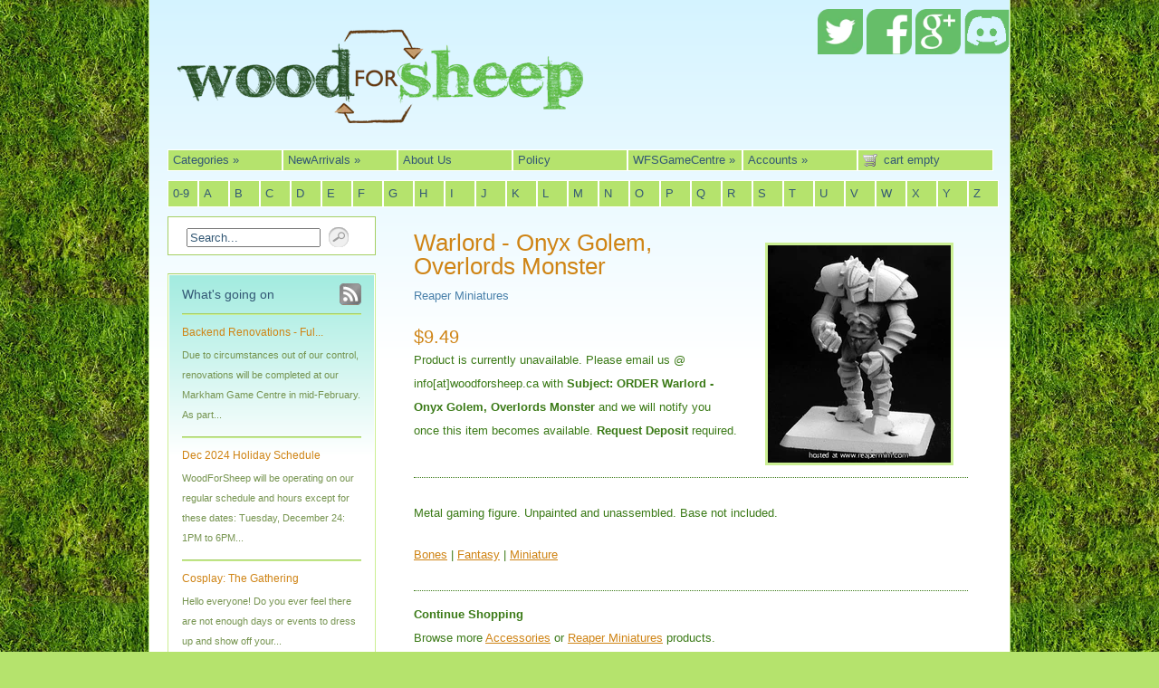

--- FILE ---
content_type: text/html; charset=utf-8
request_url: https://www.woodforsheep.ca/products/warlord-onyx-golem-overlords-monster
body_size: 17983
content:
<!DOCTYPE html PUBLIC "-//W3C//DTD XHTML 1.0 Transitional//EN" "http://www.w3.org/TR/xhtml1/DTD/xhtml1-transitional.dtd">
<html xmlns="http://www.w3.org/1999/xhtml">

<head>
<title>WoodForSheep Hobbies Ltd.</title>
<meta http-equiv="Content-Type" content="text/html; charset=utf-8" />
<META NAME="Description" CONTENT="We look forward to sharing our interest in boardgames with you. Feel free to get to know us in the About Us section. We do offer pickup options in the Markham, Ontario area. Please read the Policy page for more shipping/pickup details and other information.">
<link href="//www.woodforsheep.ca/cdn/shop/assets/screen.css?v=35629936357421930551459196377" rel="stylesheet" type="text/css" media="all" />
<link href="//www.woodforsheep.ca/cdn/shop/assets/fancy.css?v=1291054689" rel="stylesheet" type="text/css" media="all" />
<link href="//www.woodforsheep.ca/cdn/shop/assets/ie.css?v=1291054687" rel="stylesheet" type="text/css" media="all" />
<link href="//www.woodforsheep.ca/cdn/shop/assets/onyx.css?v=160347102932235998181674755860" rel="stylesheet" type="text/css" media="all" />

<!--[if lte IE 6]>
<link href="//www.woodforsheep.ca/cdn/shop/assets/ie6.css?v=1291054691" rel="stylesheet" type="text/css" media="all" />
<![endif]-->

<meta name="google-site-verification" content="gWR0DEDy14YP47KijNQ4hZ9e2Toj8_MlzBWCI6N7088" />

<script type="text/javascript" src="//ajax.googleapis.com/ajax/libs/jquery/1.3.2/jquery.min.js"></script>


<script src="//www.woodforsheep.ca/cdn/shop/assets/fancybox.js?v=1291054689" type="text/javascript"></script>
<script src="//www.woodforsheep.ca/cdn/shop/assets/pngfix.js?v=1291054692" type="text/javascript"></script>
<script src="//www.woodforsheep.ca/cdn/shopifycloud/storefront/assets/themes_support/option_selection-b017cd28.js" type="text/javascript"></script>

<script src="//www.woodforsheep.ca/cdn/shop/assets/hoverIntent.js?v=1300306874" type="text/javascript"></script>
<script src="//www.woodforsheep.ca/cdn/shop/assets/jquery.bgiframe.min.js?v=1300306889" type="text/javascript"></script>
<script src="//www.woodforsheep.ca/cdn/shop/assets/superfish.js?v=1300306896" type="text/javascript"></script>
<script src="//www.woodforsheep.ca/cdn/shop/assets/supersubs.js?v=1300306899" type="text/javascript"></script>


  <script src="//www.woodforsheep.ca/cdn/shop/assets/cufon-yui.js?v=1291054694" type="text/javascript"></script>

  <script src="//www.woodforsheep.ca/cdn/shop/assets/geo.font.js?v=1291054687" type="text/javascript"></script>

<script type="text/javascript">
  Cufon.replace('h1', {
    fontFamily: 'geo',
    textShadow: '1px 1px black',
  	color: '-linear-gradient(#65ba0f, #8dc924)'
  });
</script>



<script>window.performance && window.performance.mark && window.performance.mark('shopify.content_for_header.start');</script><meta id="shopify-digital-wallet" name="shopify-digital-wallet" content="/609802/digital_wallets/dialog">
<meta name="shopify-checkout-api-token" content="104312c0960fb5a316a5e5bf4af78608">
<meta id="in-context-paypal-metadata" data-shop-id="609802" data-venmo-supported="false" data-environment="production" data-locale="en_US" data-paypal-v4="true" data-currency="CAD">
<link rel="alternate" type="application/json+oembed" href="https://www.woodforsheep.ca/products/warlord-onyx-golem-overlords-monster.oembed">
<script async="async" src="/checkouts/internal/preloads.js?locale=en-CA"></script>
<link rel="preconnect" href="https://shop.app" crossorigin="anonymous">
<script async="async" src="https://shop.app/checkouts/internal/preloads.js?locale=en-CA&shop_id=609802" crossorigin="anonymous"></script>
<script id="shopify-features" type="application/json">{"accessToken":"104312c0960fb5a316a5e5bf4af78608","betas":["rich-media-storefront-analytics"],"domain":"www.woodforsheep.ca","predictiveSearch":true,"shopId":609802,"locale":"en"}</script>
<script>var Shopify = Shopify || {};
Shopify.shop = "woodforsheep.myshopify.com";
Shopify.locale = "en";
Shopify.currency = {"active":"CAD","rate":"1.0"};
Shopify.country = "CA";
Shopify.theme = {"name":"summer-playful","id":1357162,"schema_name":null,"schema_version":null,"theme_store_id":null,"role":"main"};
Shopify.theme.handle = "null";
Shopify.theme.style = {"id":null,"handle":null};
Shopify.cdnHost = "www.woodforsheep.ca/cdn";
Shopify.routes = Shopify.routes || {};
Shopify.routes.root = "/";</script>
<script type="module">!function(o){(o.Shopify=o.Shopify||{}).modules=!0}(window);</script>
<script>!function(o){function n(){var o=[];function n(){o.push(Array.prototype.slice.apply(arguments))}return n.q=o,n}var t=o.Shopify=o.Shopify||{};t.loadFeatures=n(),t.autoloadFeatures=n()}(window);</script>
<script>
  window.ShopifyPay = window.ShopifyPay || {};
  window.ShopifyPay.apiHost = "shop.app\/pay";
  window.ShopifyPay.redirectState = null;
</script>
<script id="shop-js-analytics" type="application/json">{"pageType":"product"}</script>
<script defer="defer" async type="module" src="//www.woodforsheep.ca/cdn/shopifycloud/shop-js/modules/v2/client.init-shop-cart-sync_BN7fPSNr.en.esm.js"></script>
<script defer="defer" async type="module" src="//www.woodforsheep.ca/cdn/shopifycloud/shop-js/modules/v2/chunk.common_Cbph3Kss.esm.js"></script>
<script defer="defer" async type="module" src="//www.woodforsheep.ca/cdn/shopifycloud/shop-js/modules/v2/chunk.modal_DKumMAJ1.esm.js"></script>
<script type="module">
  await import("//www.woodforsheep.ca/cdn/shopifycloud/shop-js/modules/v2/client.init-shop-cart-sync_BN7fPSNr.en.esm.js");
await import("//www.woodforsheep.ca/cdn/shopifycloud/shop-js/modules/v2/chunk.common_Cbph3Kss.esm.js");
await import("//www.woodforsheep.ca/cdn/shopifycloud/shop-js/modules/v2/chunk.modal_DKumMAJ1.esm.js");

  window.Shopify.SignInWithShop?.initShopCartSync?.({"fedCMEnabled":true,"windoidEnabled":true});

</script>
<script>
  window.Shopify = window.Shopify || {};
  if (!window.Shopify.featureAssets) window.Shopify.featureAssets = {};
  window.Shopify.featureAssets['shop-js'] = {"shop-cart-sync":["modules/v2/client.shop-cart-sync_CJVUk8Jm.en.esm.js","modules/v2/chunk.common_Cbph3Kss.esm.js","modules/v2/chunk.modal_DKumMAJ1.esm.js"],"init-fed-cm":["modules/v2/client.init-fed-cm_7Fvt41F4.en.esm.js","modules/v2/chunk.common_Cbph3Kss.esm.js","modules/v2/chunk.modal_DKumMAJ1.esm.js"],"init-shop-email-lookup-coordinator":["modules/v2/client.init-shop-email-lookup-coordinator_Cc088_bR.en.esm.js","modules/v2/chunk.common_Cbph3Kss.esm.js","modules/v2/chunk.modal_DKumMAJ1.esm.js"],"init-windoid":["modules/v2/client.init-windoid_hPopwJRj.en.esm.js","modules/v2/chunk.common_Cbph3Kss.esm.js","modules/v2/chunk.modal_DKumMAJ1.esm.js"],"shop-button":["modules/v2/client.shop-button_B0jaPSNF.en.esm.js","modules/v2/chunk.common_Cbph3Kss.esm.js","modules/v2/chunk.modal_DKumMAJ1.esm.js"],"shop-cash-offers":["modules/v2/client.shop-cash-offers_DPIskqss.en.esm.js","modules/v2/chunk.common_Cbph3Kss.esm.js","modules/v2/chunk.modal_DKumMAJ1.esm.js"],"shop-toast-manager":["modules/v2/client.shop-toast-manager_CK7RT69O.en.esm.js","modules/v2/chunk.common_Cbph3Kss.esm.js","modules/v2/chunk.modal_DKumMAJ1.esm.js"],"init-shop-cart-sync":["modules/v2/client.init-shop-cart-sync_BN7fPSNr.en.esm.js","modules/v2/chunk.common_Cbph3Kss.esm.js","modules/v2/chunk.modal_DKumMAJ1.esm.js"],"init-customer-accounts-sign-up":["modules/v2/client.init-customer-accounts-sign-up_CfPf4CXf.en.esm.js","modules/v2/client.shop-login-button_DeIztwXF.en.esm.js","modules/v2/chunk.common_Cbph3Kss.esm.js","modules/v2/chunk.modal_DKumMAJ1.esm.js"],"pay-button":["modules/v2/client.pay-button_CgIwFSYN.en.esm.js","modules/v2/chunk.common_Cbph3Kss.esm.js","modules/v2/chunk.modal_DKumMAJ1.esm.js"],"init-customer-accounts":["modules/v2/client.init-customer-accounts_DQ3x16JI.en.esm.js","modules/v2/client.shop-login-button_DeIztwXF.en.esm.js","modules/v2/chunk.common_Cbph3Kss.esm.js","modules/v2/chunk.modal_DKumMAJ1.esm.js"],"avatar":["modules/v2/client.avatar_BTnouDA3.en.esm.js"],"init-shop-for-new-customer-accounts":["modules/v2/client.init-shop-for-new-customer-accounts_CsZy_esa.en.esm.js","modules/v2/client.shop-login-button_DeIztwXF.en.esm.js","modules/v2/chunk.common_Cbph3Kss.esm.js","modules/v2/chunk.modal_DKumMAJ1.esm.js"],"shop-follow-button":["modules/v2/client.shop-follow-button_BRMJjgGd.en.esm.js","modules/v2/chunk.common_Cbph3Kss.esm.js","modules/v2/chunk.modal_DKumMAJ1.esm.js"],"checkout-modal":["modules/v2/client.checkout-modal_B9Drz_yf.en.esm.js","modules/v2/chunk.common_Cbph3Kss.esm.js","modules/v2/chunk.modal_DKumMAJ1.esm.js"],"shop-login-button":["modules/v2/client.shop-login-button_DeIztwXF.en.esm.js","modules/v2/chunk.common_Cbph3Kss.esm.js","modules/v2/chunk.modal_DKumMAJ1.esm.js"],"lead-capture":["modules/v2/client.lead-capture_DXYzFM3R.en.esm.js","modules/v2/chunk.common_Cbph3Kss.esm.js","modules/v2/chunk.modal_DKumMAJ1.esm.js"],"shop-login":["modules/v2/client.shop-login_CA5pJqmO.en.esm.js","modules/v2/chunk.common_Cbph3Kss.esm.js","modules/v2/chunk.modal_DKumMAJ1.esm.js"],"payment-terms":["modules/v2/client.payment-terms_BxzfvcZJ.en.esm.js","modules/v2/chunk.common_Cbph3Kss.esm.js","modules/v2/chunk.modal_DKumMAJ1.esm.js"]};
</script>
<script>(function() {
  var isLoaded = false;
  function asyncLoad() {
    if (isLoaded) return;
    isLoaded = true;
    var urls = ["https:\/\/chimpstatic.com\/mcjs-connected\/js\/users\/b5f8b0122acc699d96448961e\/3636948d2b3c682dbb53ad2f5.js?shop=woodforsheep.myshopify.com"];
    for (var i = 0; i < urls.length; i++) {
      var s = document.createElement('script');
      s.type = 'text/javascript';
      s.async = true;
      s.src = urls[i];
      var x = document.getElementsByTagName('script')[0];
      x.parentNode.insertBefore(s, x);
    }
  };
  if(window.attachEvent) {
    window.attachEvent('onload', asyncLoad);
  } else {
    window.addEventListener('load', asyncLoad, false);
  }
})();</script>
<script id="__st">var __st={"a":609802,"offset":-18000,"reqid":"42581787-4381-493e-89e5-1c463a4a50a2-1769821827","pageurl":"www.woodforsheep.ca\/products\/warlord-onyx-golem-overlords-monster","u":"88c701c3642c","p":"product","rtyp":"product","rid":1501126983703};</script>
<script>window.ShopifyPaypalV4VisibilityTracking = true;</script>
<script id="captcha-bootstrap">!function(){'use strict';const t='contact',e='account',n='new_comment',o=[[t,t],['blogs',n],['comments',n],[t,'customer']],c=[[e,'customer_login'],[e,'guest_login'],[e,'recover_customer_password'],[e,'create_customer']],r=t=>t.map((([t,e])=>`form[action*='/${t}']:not([data-nocaptcha='true']) input[name='form_type'][value='${e}']`)).join(','),a=t=>()=>t?[...document.querySelectorAll(t)].map((t=>t.form)):[];function s(){const t=[...o],e=r(t);return a(e)}const i='password',u='form_key',d=['recaptcha-v3-token','g-recaptcha-response','h-captcha-response',i],f=()=>{try{return window.sessionStorage}catch{return}},m='__shopify_v',_=t=>t.elements[u];function p(t,e,n=!1){try{const o=window.sessionStorage,c=JSON.parse(o.getItem(e)),{data:r}=function(t){const{data:e,action:n}=t;return t[m]||n?{data:e,action:n}:{data:t,action:n}}(c);for(const[e,n]of Object.entries(r))t.elements[e]&&(t.elements[e].value=n);n&&o.removeItem(e)}catch(o){console.error('form repopulation failed',{error:o})}}const l='form_type',E='cptcha';function T(t){t.dataset[E]=!0}const w=window,h=w.document,L='Shopify',v='ce_forms',y='captcha';let A=!1;((t,e)=>{const n=(g='f06e6c50-85a8-45c8-87d0-21a2b65856fe',I='https://cdn.shopify.com/shopifycloud/storefront-forms-hcaptcha/ce_storefront_forms_captcha_hcaptcha.v1.5.2.iife.js',D={infoText:'Protected by hCaptcha',privacyText:'Privacy',termsText:'Terms'},(t,e,n)=>{const o=w[L][v],c=o.bindForm;if(c)return c(t,g,e,D).then(n);var r;o.q.push([[t,g,e,D],n]),r=I,A||(h.body.append(Object.assign(h.createElement('script'),{id:'captcha-provider',async:!0,src:r})),A=!0)});var g,I,D;w[L]=w[L]||{},w[L][v]=w[L][v]||{},w[L][v].q=[],w[L][y]=w[L][y]||{},w[L][y].protect=function(t,e){n(t,void 0,e),T(t)},Object.freeze(w[L][y]),function(t,e,n,w,h,L){const[v,y,A,g]=function(t,e,n){const i=e?o:[],u=t?c:[],d=[...i,...u],f=r(d),m=r(i),_=r(d.filter((([t,e])=>n.includes(e))));return[a(f),a(m),a(_),s()]}(w,h,L),I=t=>{const e=t.target;return e instanceof HTMLFormElement?e:e&&e.form},D=t=>v().includes(t);t.addEventListener('submit',(t=>{const e=I(t);if(!e)return;const n=D(e)&&!e.dataset.hcaptchaBound&&!e.dataset.recaptchaBound,o=_(e),c=g().includes(e)&&(!o||!o.value);(n||c)&&t.preventDefault(),c&&!n&&(function(t){try{if(!f())return;!function(t){const e=f();if(!e)return;const n=_(t);if(!n)return;const o=n.value;o&&e.removeItem(o)}(t);const e=Array.from(Array(32),(()=>Math.random().toString(36)[2])).join('');!function(t,e){_(t)||t.append(Object.assign(document.createElement('input'),{type:'hidden',name:u})),t.elements[u].value=e}(t,e),function(t,e){const n=f();if(!n)return;const o=[...t.querySelectorAll(`input[type='${i}']`)].map((({name:t})=>t)),c=[...d,...o],r={};for(const[a,s]of new FormData(t).entries())c.includes(a)||(r[a]=s);n.setItem(e,JSON.stringify({[m]:1,action:t.action,data:r}))}(t,e)}catch(e){console.error('failed to persist form',e)}}(e),e.submit())}));const S=(t,e)=>{t&&!t.dataset[E]&&(n(t,e.some((e=>e===t))),T(t))};for(const o of['focusin','change'])t.addEventListener(o,(t=>{const e=I(t);D(e)&&S(e,y())}));const B=e.get('form_key'),M=e.get(l),P=B&&M;t.addEventListener('DOMContentLoaded',(()=>{const t=y();if(P)for(const e of t)e.elements[l].value===M&&p(e,B);[...new Set([...A(),...v().filter((t=>'true'===t.dataset.shopifyCaptcha))])].forEach((e=>S(e,t)))}))}(h,new URLSearchParams(w.location.search),n,t,e,['guest_login'])})(!0,!0)}();</script>
<script integrity="sha256-4kQ18oKyAcykRKYeNunJcIwy7WH5gtpwJnB7kiuLZ1E=" data-source-attribution="shopify.loadfeatures" defer="defer" src="//www.woodforsheep.ca/cdn/shopifycloud/storefront/assets/storefront/load_feature-a0a9edcb.js" crossorigin="anonymous"></script>
<script crossorigin="anonymous" defer="defer" src="//www.woodforsheep.ca/cdn/shopifycloud/storefront/assets/shopify_pay/storefront-65b4c6d7.js?v=20250812"></script>
<script data-source-attribution="shopify.dynamic_checkout.dynamic.init">var Shopify=Shopify||{};Shopify.PaymentButton=Shopify.PaymentButton||{isStorefrontPortableWallets:!0,init:function(){window.Shopify.PaymentButton.init=function(){};var t=document.createElement("script");t.src="https://www.woodforsheep.ca/cdn/shopifycloud/portable-wallets/latest/portable-wallets.en.js",t.type="module",document.head.appendChild(t)}};
</script>
<script data-source-attribution="shopify.dynamic_checkout.buyer_consent">
  function portableWalletsHideBuyerConsent(e){var t=document.getElementById("shopify-buyer-consent"),n=document.getElementById("shopify-subscription-policy-button");t&&n&&(t.classList.add("hidden"),t.setAttribute("aria-hidden","true"),n.removeEventListener("click",e))}function portableWalletsShowBuyerConsent(e){var t=document.getElementById("shopify-buyer-consent"),n=document.getElementById("shopify-subscription-policy-button");t&&n&&(t.classList.remove("hidden"),t.removeAttribute("aria-hidden"),n.addEventListener("click",e))}window.Shopify?.PaymentButton&&(window.Shopify.PaymentButton.hideBuyerConsent=portableWalletsHideBuyerConsent,window.Shopify.PaymentButton.showBuyerConsent=portableWalletsShowBuyerConsent);
</script>
<script data-source-attribution="shopify.dynamic_checkout.cart.bootstrap">document.addEventListener("DOMContentLoaded",(function(){function t(){return document.querySelector("shopify-accelerated-checkout-cart, shopify-accelerated-checkout")}if(t())Shopify.PaymentButton.init();else{new MutationObserver((function(e,n){t()&&(Shopify.PaymentButton.init(),n.disconnect())})).observe(document.body,{childList:!0,subtree:!0})}}));
</script>
<link id="shopify-accelerated-checkout-styles" rel="stylesheet" media="screen" href="https://www.woodforsheep.ca/cdn/shopifycloud/portable-wallets/latest/accelerated-checkout-backwards-compat.css" crossorigin="anonymous">
<style id="shopify-accelerated-checkout-cart">
        #shopify-buyer-consent {
  margin-top: 1em;
  display: inline-block;
  width: 100%;
}

#shopify-buyer-consent.hidden {
  display: none;
}

#shopify-subscription-policy-button {
  background: none;
  border: none;
  padding: 0;
  text-decoration: underline;
  font-size: inherit;
  cursor: pointer;
}

#shopify-subscription-policy-button::before {
  box-shadow: none;
}

      </style>

<script>window.performance && window.performance.mark && window.performance.mark('shopify.content_for_header.end');</script>

<script type="text/javascript" charset="utf-8">
  $(document).ready(function() {
    $("a.fancybox").fancybox({'overlayShow':	true});
  });
</script>

<script type="text/javascript" charset="utf-8">
//<![CDATA[
jQuery(function() {
  jQuery('ul.sf-menu').superfish({
    animation: { height: 'show' }, // slide-down animation
    speed: 'fast' // faster animation speed
  });
});
//]]>
</script>

<!--[if lte IE 6]>
  <script src="//www.woodforsheep.ca/cdn/shop/assets/supersleight.js?v=1291054688" type="text/javascript"></script>
  <script type="text/javascript" charset="utf-8">
  $(document).ready(function() {
    $('.supersleight').supersleight();
  });
  </script>
<![endif]-->

<meta property="og:site_name" content="WoodForSheep Hobbies Ltd." />

<meta property="og:image" content="//www.woodforsheep.ca/cdn/shop/products/14122_G_compact.jpg?v=1734160810" />


<link rel="canonical" href="https://www.woodforsheep.ca/products/warlord-onyx-golem-overlords-monster">
<link href="https://monorail-edge.shopifysvc.com" rel="dns-prefetch">
<script>(function(){if ("sendBeacon" in navigator && "performance" in window) {try {var session_token_from_headers = performance.getEntriesByType('navigation')[0].serverTiming.find(x => x.name == '_s').description;} catch {var session_token_from_headers = undefined;}var session_cookie_matches = document.cookie.match(/_shopify_s=([^;]*)/);var session_token_from_cookie = session_cookie_matches && session_cookie_matches.length === 2 ? session_cookie_matches[1] : "";var session_token = session_token_from_headers || session_token_from_cookie || "";function handle_abandonment_event(e) {var entries = performance.getEntries().filter(function(entry) {return /monorail-edge.shopifysvc.com/.test(entry.name);});if (!window.abandonment_tracked && entries.length === 0) {window.abandonment_tracked = true;var currentMs = Date.now();var navigation_start = performance.timing.navigationStart;var payload = {shop_id: 609802,url: window.location.href,navigation_start,duration: currentMs - navigation_start,session_token,page_type: "product"};window.navigator.sendBeacon("https://monorail-edge.shopifysvc.com/v1/produce", JSON.stringify({schema_id: "online_store_buyer_site_abandonment/1.1",payload: payload,metadata: {event_created_at_ms: currentMs,event_sent_at_ms: currentMs}}));}}window.addEventListener('pagehide', handle_abandonment_event);}}());</script>
<script id="web-pixels-manager-setup">(function e(e,d,r,n,o){if(void 0===o&&(o={}),!Boolean(null===(a=null===(i=window.Shopify)||void 0===i?void 0:i.analytics)||void 0===a?void 0:a.replayQueue)){var i,a;window.Shopify=window.Shopify||{};var t=window.Shopify;t.analytics=t.analytics||{};var s=t.analytics;s.replayQueue=[],s.publish=function(e,d,r){return s.replayQueue.push([e,d,r]),!0};try{self.performance.mark("wpm:start")}catch(e){}var l=function(){var e={modern:/Edge?\/(1{2}[4-9]|1[2-9]\d|[2-9]\d{2}|\d{4,})\.\d+(\.\d+|)|Firefox\/(1{2}[4-9]|1[2-9]\d|[2-9]\d{2}|\d{4,})\.\d+(\.\d+|)|Chrom(ium|e)\/(9{2}|\d{3,})\.\d+(\.\d+|)|(Maci|X1{2}).+ Version\/(15\.\d+|(1[6-9]|[2-9]\d|\d{3,})\.\d+)([,.]\d+|)( \(\w+\)|)( Mobile\/\w+|) Safari\/|Chrome.+OPR\/(9{2}|\d{3,})\.\d+\.\d+|(CPU[ +]OS|iPhone[ +]OS|CPU[ +]iPhone|CPU IPhone OS|CPU iPad OS)[ +]+(15[._]\d+|(1[6-9]|[2-9]\d|\d{3,})[._]\d+)([._]\d+|)|Android:?[ /-](13[3-9]|1[4-9]\d|[2-9]\d{2}|\d{4,})(\.\d+|)(\.\d+|)|Android.+Firefox\/(13[5-9]|1[4-9]\d|[2-9]\d{2}|\d{4,})\.\d+(\.\d+|)|Android.+Chrom(ium|e)\/(13[3-9]|1[4-9]\d|[2-9]\d{2}|\d{4,})\.\d+(\.\d+|)|SamsungBrowser\/([2-9]\d|\d{3,})\.\d+/,legacy:/Edge?\/(1[6-9]|[2-9]\d|\d{3,})\.\d+(\.\d+|)|Firefox\/(5[4-9]|[6-9]\d|\d{3,})\.\d+(\.\d+|)|Chrom(ium|e)\/(5[1-9]|[6-9]\d|\d{3,})\.\d+(\.\d+|)([\d.]+$|.*Safari\/(?![\d.]+ Edge\/[\d.]+$))|(Maci|X1{2}).+ Version\/(10\.\d+|(1[1-9]|[2-9]\d|\d{3,})\.\d+)([,.]\d+|)( \(\w+\)|)( Mobile\/\w+|) Safari\/|Chrome.+OPR\/(3[89]|[4-9]\d|\d{3,})\.\d+\.\d+|(CPU[ +]OS|iPhone[ +]OS|CPU[ +]iPhone|CPU IPhone OS|CPU iPad OS)[ +]+(10[._]\d+|(1[1-9]|[2-9]\d|\d{3,})[._]\d+)([._]\d+|)|Android:?[ /-](13[3-9]|1[4-9]\d|[2-9]\d{2}|\d{4,})(\.\d+|)(\.\d+|)|Mobile Safari.+OPR\/([89]\d|\d{3,})\.\d+\.\d+|Android.+Firefox\/(13[5-9]|1[4-9]\d|[2-9]\d{2}|\d{4,})\.\d+(\.\d+|)|Android.+Chrom(ium|e)\/(13[3-9]|1[4-9]\d|[2-9]\d{2}|\d{4,})\.\d+(\.\d+|)|Android.+(UC? ?Browser|UCWEB|U3)[ /]?(15\.([5-9]|\d{2,})|(1[6-9]|[2-9]\d|\d{3,})\.\d+)\.\d+|SamsungBrowser\/(5\.\d+|([6-9]|\d{2,})\.\d+)|Android.+MQ{2}Browser\/(14(\.(9|\d{2,})|)|(1[5-9]|[2-9]\d|\d{3,})(\.\d+|))(\.\d+|)|K[Aa][Ii]OS\/(3\.\d+|([4-9]|\d{2,})\.\d+)(\.\d+|)/},d=e.modern,r=e.legacy,n=navigator.userAgent;return n.match(d)?"modern":n.match(r)?"legacy":"unknown"}(),u="modern"===l?"modern":"legacy",c=(null!=n?n:{modern:"",legacy:""})[u],f=function(e){return[e.baseUrl,"/wpm","/b",e.hashVersion,"modern"===e.buildTarget?"m":"l",".js"].join("")}({baseUrl:d,hashVersion:r,buildTarget:u}),m=function(e){var d=e.version,r=e.bundleTarget,n=e.surface,o=e.pageUrl,i=e.monorailEndpoint;return{emit:function(e){var a=e.status,t=e.errorMsg,s=(new Date).getTime(),l=JSON.stringify({metadata:{event_sent_at_ms:s},events:[{schema_id:"web_pixels_manager_load/3.1",payload:{version:d,bundle_target:r,page_url:o,status:a,surface:n,error_msg:t},metadata:{event_created_at_ms:s}}]});if(!i)return console&&console.warn&&console.warn("[Web Pixels Manager] No Monorail endpoint provided, skipping logging."),!1;try{return self.navigator.sendBeacon.bind(self.navigator)(i,l)}catch(e){}var u=new XMLHttpRequest;try{return u.open("POST",i,!0),u.setRequestHeader("Content-Type","text/plain"),u.send(l),!0}catch(e){return console&&console.warn&&console.warn("[Web Pixels Manager] Got an unhandled error while logging to Monorail."),!1}}}}({version:r,bundleTarget:l,surface:e.surface,pageUrl:self.location.href,monorailEndpoint:e.monorailEndpoint});try{o.browserTarget=l,function(e){var d=e.src,r=e.async,n=void 0===r||r,o=e.onload,i=e.onerror,a=e.sri,t=e.scriptDataAttributes,s=void 0===t?{}:t,l=document.createElement("script"),u=document.querySelector("head"),c=document.querySelector("body");if(l.async=n,l.src=d,a&&(l.integrity=a,l.crossOrigin="anonymous"),s)for(var f in s)if(Object.prototype.hasOwnProperty.call(s,f))try{l.dataset[f]=s[f]}catch(e){}if(o&&l.addEventListener("load",o),i&&l.addEventListener("error",i),u)u.appendChild(l);else{if(!c)throw new Error("Did not find a head or body element to append the script");c.appendChild(l)}}({src:f,async:!0,onload:function(){if(!function(){var e,d;return Boolean(null===(d=null===(e=window.Shopify)||void 0===e?void 0:e.analytics)||void 0===d?void 0:d.initialized)}()){var d=window.webPixelsManager.init(e)||void 0;if(d){var r=window.Shopify.analytics;r.replayQueue.forEach((function(e){var r=e[0],n=e[1],o=e[2];d.publishCustomEvent(r,n,o)})),r.replayQueue=[],r.publish=d.publishCustomEvent,r.visitor=d.visitor,r.initialized=!0}}},onerror:function(){return m.emit({status:"failed",errorMsg:"".concat(f," has failed to load")})},sri:function(e){var d=/^sha384-[A-Za-z0-9+/=]+$/;return"string"==typeof e&&d.test(e)}(c)?c:"",scriptDataAttributes:o}),m.emit({status:"loading"})}catch(e){m.emit({status:"failed",errorMsg:(null==e?void 0:e.message)||"Unknown error"})}}})({shopId: 609802,storefrontBaseUrl: "https://www.woodforsheep.ca",extensionsBaseUrl: "https://extensions.shopifycdn.com/cdn/shopifycloud/web-pixels-manager",monorailEndpoint: "https://monorail-edge.shopifysvc.com/unstable/produce_batch",surface: "storefront-renderer",enabledBetaFlags: ["2dca8a86"],webPixelsConfigList: [{"id":"60489751","eventPayloadVersion":"v1","runtimeContext":"LAX","scriptVersion":"1","type":"CUSTOM","privacyPurposes":["ANALYTICS"],"name":"Google Analytics tag (migrated)"},{"id":"shopify-app-pixel","configuration":"{}","eventPayloadVersion":"v1","runtimeContext":"STRICT","scriptVersion":"0450","apiClientId":"shopify-pixel","type":"APP","privacyPurposes":["ANALYTICS","MARKETING"]},{"id":"shopify-custom-pixel","eventPayloadVersion":"v1","runtimeContext":"LAX","scriptVersion":"0450","apiClientId":"shopify-pixel","type":"CUSTOM","privacyPurposes":["ANALYTICS","MARKETING"]}],isMerchantRequest: false,initData: {"shop":{"name":"WoodForSheep Hobbies Ltd.","paymentSettings":{"currencyCode":"CAD"},"myshopifyDomain":"woodforsheep.myshopify.com","countryCode":"CA","storefrontUrl":"https:\/\/www.woodforsheep.ca"},"customer":null,"cart":null,"checkout":null,"productVariants":[{"price":{"amount":9.49,"currencyCode":"CAD"},"product":{"title":"Warlord - Onyx Golem, Overlords Monster","vendor":"Reaper Miniatures","id":"1501126983703","untranslatedTitle":"Warlord - Onyx Golem, Overlords Monster","url":"\/products\/warlord-onyx-golem-overlords-monster","type":"Accessories"},"id":"12951171268631","image":{"src":"\/\/www.woodforsheep.ca\/cdn\/shop\/products\/14122_G.jpg?v=1734160810"},"sku":"RPR14122","title":"Default Title","untranslatedTitle":"Default Title"}],"purchasingCompany":null},},"https://www.woodforsheep.ca/cdn","1d2a099fw23dfb22ep557258f5m7a2edbae",{"modern":"","legacy":""},{"shopId":"609802","storefrontBaseUrl":"https:\/\/www.woodforsheep.ca","extensionBaseUrl":"https:\/\/extensions.shopifycdn.com\/cdn\/shopifycloud\/web-pixels-manager","surface":"storefront-renderer","enabledBetaFlags":"[\"2dca8a86\"]","isMerchantRequest":"false","hashVersion":"1d2a099fw23dfb22ep557258f5m7a2edbae","publish":"custom","events":"[[\"page_viewed\",{}],[\"product_viewed\",{\"productVariant\":{\"price\":{\"amount\":9.49,\"currencyCode\":\"CAD\"},\"product\":{\"title\":\"Warlord - Onyx Golem, Overlords Monster\",\"vendor\":\"Reaper Miniatures\",\"id\":\"1501126983703\",\"untranslatedTitle\":\"Warlord - Onyx Golem, Overlords Monster\",\"url\":\"\/products\/warlord-onyx-golem-overlords-monster\",\"type\":\"Accessories\"},\"id\":\"12951171268631\",\"image\":{\"src\":\"\/\/www.woodforsheep.ca\/cdn\/shop\/products\/14122_G.jpg?v=1734160810\"},\"sku\":\"RPR14122\",\"title\":\"Default Title\",\"untranslatedTitle\":\"Default Title\"}}]]"});</script><script>
  window.ShopifyAnalytics = window.ShopifyAnalytics || {};
  window.ShopifyAnalytics.meta = window.ShopifyAnalytics.meta || {};
  window.ShopifyAnalytics.meta.currency = 'CAD';
  var meta = {"product":{"id":1501126983703,"gid":"gid:\/\/shopify\/Product\/1501126983703","vendor":"Reaper Miniatures","type":"Accessories","handle":"warlord-onyx-golem-overlords-monster","variants":[{"id":12951171268631,"price":949,"name":"Warlord - Onyx Golem, Overlords Monster","public_title":null,"sku":"RPR14122"}],"remote":false},"page":{"pageType":"product","resourceType":"product","resourceId":1501126983703,"requestId":"42581787-4381-493e-89e5-1c463a4a50a2-1769821827"}};
  for (var attr in meta) {
    window.ShopifyAnalytics.meta[attr] = meta[attr];
  }
</script>
<script class="analytics">
  (function () {
    var customDocumentWrite = function(content) {
      var jquery = null;

      if (window.jQuery) {
        jquery = window.jQuery;
      } else if (window.Checkout && window.Checkout.$) {
        jquery = window.Checkout.$;
      }

      if (jquery) {
        jquery('body').append(content);
      }
    };

    var hasLoggedConversion = function(token) {
      if (token) {
        return document.cookie.indexOf('loggedConversion=' + token) !== -1;
      }
      return false;
    }

    var setCookieIfConversion = function(token) {
      if (token) {
        var twoMonthsFromNow = new Date(Date.now());
        twoMonthsFromNow.setMonth(twoMonthsFromNow.getMonth() + 2);

        document.cookie = 'loggedConversion=' + token + '; expires=' + twoMonthsFromNow;
      }
    }

    var trekkie = window.ShopifyAnalytics.lib = window.trekkie = window.trekkie || [];
    if (trekkie.integrations) {
      return;
    }
    trekkie.methods = [
      'identify',
      'page',
      'ready',
      'track',
      'trackForm',
      'trackLink'
    ];
    trekkie.factory = function(method) {
      return function() {
        var args = Array.prototype.slice.call(arguments);
        args.unshift(method);
        trekkie.push(args);
        return trekkie;
      };
    };
    for (var i = 0; i < trekkie.methods.length; i++) {
      var key = trekkie.methods[i];
      trekkie[key] = trekkie.factory(key);
    }
    trekkie.load = function(config) {
      trekkie.config = config || {};
      trekkie.config.initialDocumentCookie = document.cookie;
      var first = document.getElementsByTagName('script')[0];
      var script = document.createElement('script');
      script.type = 'text/javascript';
      script.onerror = function(e) {
        var scriptFallback = document.createElement('script');
        scriptFallback.type = 'text/javascript';
        scriptFallback.onerror = function(error) {
                var Monorail = {
      produce: function produce(monorailDomain, schemaId, payload) {
        var currentMs = new Date().getTime();
        var event = {
          schema_id: schemaId,
          payload: payload,
          metadata: {
            event_created_at_ms: currentMs,
            event_sent_at_ms: currentMs
          }
        };
        return Monorail.sendRequest("https://" + monorailDomain + "/v1/produce", JSON.stringify(event));
      },
      sendRequest: function sendRequest(endpointUrl, payload) {
        // Try the sendBeacon API
        if (window && window.navigator && typeof window.navigator.sendBeacon === 'function' && typeof window.Blob === 'function' && !Monorail.isIos12()) {
          var blobData = new window.Blob([payload], {
            type: 'text/plain'
          });

          if (window.navigator.sendBeacon(endpointUrl, blobData)) {
            return true;
          } // sendBeacon was not successful

        } // XHR beacon

        var xhr = new XMLHttpRequest();

        try {
          xhr.open('POST', endpointUrl);
          xhr.setRequestHeader('Content-Type', 'text/plain');
          xhr.send(payload);
        } catch (e) {
          console.log(e);
        }

        return false;
      },
      isIos12: function isIos12() {
        return window.navigator.userAgent.lastIndexOf('iPhone; CPU iPhone OS 12_') !== -1 || window.navigator.userAgent.lastIndexOf('iPad; CPU OS 12_') !== -1;
      }
    };
    Monorail.produce('monorail-edge.shopifysvc.com',
      'trekkie_storefront_load_errors/1.1',
      {shop_id: 609802,
      theme_id: 1357162,
      app_name: "storefront",
      context_url: window.location.href,
      source_url: "//www.woodforsheep.ca/cdn/s/trekkie.storefront.c59ea00e0474b293ae6629561379568a2d7c4bba.min.js"});

        };
        scriptFallback.async = true;
        scriptFallback.src = '//www.woodforsheep.ca/cdn/s/trekkie.storefront.c59ea00e0474b293ae6629561379568a2d7c4bba.min.js';
        first.parentNode.insertBefore(scriptFallback, first);
      };
      script.async = true;
      script.src = '//www.woodforsheep.ca/cdn/s/trekkie.storefront.c59ea00e0474b293ae6629561379568a2d7c4bba.min.js';
      first.parentNode.insertBefore(script, first);
    };
    trekkie.load(
      {"Trekkie":{"appName":"storefront","development":false,"defaultAttributes":{"shopId":609802,"isMerchantRequest":null,"themeId":1357162,"themeCityHash":"2960457517493264707","contentLanguage":"en","currency":"CAD","eventMetadataId":"bc2c03ff-1319-4215-a8a8-811d4190b41c"},"isServerSideCookieWritingEnabled":true,"monorailRegion":"shop_domain","enabledBetaFlags":["65f19447","b5387b81"]},"Session Attribution":{},"S2S":{"facebookCapiEnabled":false,"source":"trekkie-storefront-renderer","apiClientId":580111}}
    );

    var loaded = false;
    trekkie.ready(function() {
      if (loaded) return;
      loaded = true;

      window.ShopifyAnalytics.lib = window.trekkie;

      var originalDocumentWrite = document.write;
      document.write = customDocumentWrite;
      try { window.ShopifyAnalytics.merchantGoogleAnalytics.call(this); } catch(error) {};
      document.write = originalDocumentWrite;

      window.ShopifyAnalytics.lib.page(null,{"pageType":"product","resourceType":"product","resourceId":1501126983703,"requestId":"42581787-4381-493e-89e5-1c463a4a50a2-1769821827","shopifyEmitted":true});

      var match = window.location.pathname.match(/checkouts\/(.+)\/(thank_you|post_purchase)/)
      var token = match? match[1]: undefined;
      if (!hasLoggedConversion(token)) {
        setCookieIfConversion(token);
        window.ShopifyAnalytics.lib.track("Viewed Product",{"currency":"CAD","variantId":12951171268631,"productId":1501126983703,"productGid":"gid:\/\/shopify\/Product\/1501126983703","name":"Warlord - Onyx Golem, Overlords Monster","price":"9.49","sku":"RPR14122","brand":"Reaper Miniatures","variant":null,"category":"Accessories","nonInteraction":true,"remote":false},undefined,undefined,{"shopifyEmitted":true});
      window.ShopifyAnalytics.lib.track("monorail:\/\/trekkie_storefront_viewed_product\/1.1",{"currency":"CAD","variantId":12951171268631,"productId":1501126983703,"productGid":"gid:\/\/shopify\/Product\/1501126983703","name":"Warlord - Onyx Golem, Overlords Monster","price":"9.49","sku":"RPR14122","brand":"Reaper Miniatures","variant":null,"category":"Accessories","nonInteraction":true,"remote":false,"referer":"https:\/\/www.woodforsheep.ca\/products\/warlord-onyx-golem-overlords-monster"});
      }
    });


        var eventsListenerScript = document.createElement('script');
        eventsListenerScript.async = true;
        eventsListenerScript.src = "//www.woodforsheep.ca/cdn/shopifycloud/storefront/assets/shop_events_listener-3da45d37.js";
        document.getElementsByTagName('head')[0].appendChild(eventsListenerScript);

})();</script>
  <script>
  if (!window.ga || (window.ga && typeof window.ga !== 'function')) {
    window.ga = function ga() {
      (window.ga.q = window.ga.q || []).push(arguments);
      if (window.Shopify && window.Shopify.analytics && typeof window.Shopify.analytics.publish === 'function') {
        window.Shopify.analytics.publish("ga_stub_called", {}, {sendTo: "google_osp_migration"});
      }
      console.error("Shopify's Google Analytics stub called with:", Array.from(arguments), "\nSee https://help.shopify.com/manual/promoting-marketing/pixels/pixel-migration#google for more information.");
    };
    if (window.Shopify && window.Shopify.analytics && typeof window.Shopify.analytics.publish === 'function') {
      window.Shopify.analytics.publish("ga_stub_initialized", {}, {sendTo: "google_osp_migration"});
    }
  }
</script>
<script
  defer
  src="https://www.woodforsheep.ca/cdn/shopifycloud/perf-kit/shopify-perf-kit-3.1.0.min.js"
  data-application="storefront-renderer"
  data-shop-id="609802"
  data-render-region="gcp-us-central1"
  data-page-type="product"
  data-theme-instance-id="1357162"
  data-theme-name=""
  data-theme-version=""
  data-monorail-region="shop_domain"
  data-resource-timing-sampling-rate="10"
  data-shs="true"
  data-shs-beacon="true"
  data-shs-export-with-fetch="true"
  data-shs-logs-sample-rate="1"
  data-shs-beacon-endpoint="https://www.woodforsheep.ca/api/collect"
></script>
</head>

<body>

<link rel="apple-touch-icon-precomposed" sizes="114x114" href="//www.woodforsheep.ca/cdn/shop/assets/wfs114.png?v=91466051742722676441384806188"/>
<link rel="apple-touch-icon-precomposed" sizes="72x72" href="//www.woodforsheep.ca/cdn/shop/assets/wfs72.png?v=143912970714011903041384806181"/>
<link rel="apple-touch-icon-precomposed"  href="//www.woodforsheep.ca/cdn/shop/assets/wfs57.png?v=46028150748032602771384806171"/>
<link rel="icon" type="image/png" href="//www.woodforsheep.ca/cdn/shop/assets/wfs57.png?v=46028150748032602771384806171"/>
  
<div class="container">

  <div id="header" class="span-24 last">
    
    <div class="span-15">
  		<div id="logo">
  			<h1>
  			  <a href="/" title="WoodForSheep Hobbies Ltd.">
  			    
  			      <img src="//www.woodforsheep.ca/cdn/shop/assets/logo.png?v=1292426473" alt="WoodForSheep Hobbies Ltd." />
  			    
  			  </a>
  			</h1>
  		</div>
		</div>

    <div class="inner" align="right">
        	<a href="https://twitter.com/WoodForSheepLtd"><img src="//www.woodforsheep.ca/cdn/shop/assets/twitter.png?v=126563833912322779841460058920" height = "50px" alt="Follow us on Twitter"></a>
			<a href="https://www.facebook.com/woodforsheep"><img src="//www.woodforsheep.ca/cdn/shop/assets/fb.png?v=31020313193314005011460058926" height = "50px" alt="Follow us on Facebook"></a>
			<a href="https://plus.google.com/112702787130438515303/?prsrc=3" style="text-decoration: none;"><img src=//www.woodforsheep.ca/cdn/shop/assets/google.png?v=16858872707336033611460058913  height="50" alt="Follow us on Google+"/></a>
      		<a href="https://discord.gg/hwkBs9bBuw"><img src="//www.woodforsheep.ca/cdn/shop/assets/Discord.png?v=92419003090423277021647831286" height = "50px" alt="Join our Discord"></a>
			
	</div>
    

    




  </div>

<div id="menubar">
	<ul class="primary-nav clearfix sf-menu">
	
	<li>
		
		
			<a>Categories</a>
                	<ul class="primary-nav clearfix sf-menu">
			
				<li>
					
					
					<a href="/games">Games</a>
					<ul class="primary-nav clearfix sf-menu">
						
						<li><a href="/collections/in-stock">In Stock</a></li>
						
						<li><a href="/collections/under25">Board Games Under $20</a></li>
						
						<li><a href="/collections/under20card">Card Games Under $20</a></li>
						
						<li><a href="/collections/collectible-card-games">Collectible Card Games</a></li>
						
						<li><a href="/collections/non-collectible-miniatures">Non Collectible Miniatures</a></li>
						
						<li><a href="/collections/for-the-kids">For the Kids</a></li>
						
					</ul>
                    
				</li>
			
				<li>
					
					
					<a href="/roleplaying">Roleplaying</a>
					<ul class="primary-nav clearfix sf-menu">
						
						<li><a href="/collections/books-and-resources">Books, Resources</a></li>
						
						<li><a href="/collections/roleplaying-accessories">Accessories</a></li>
						
					</ul>
                    
				</li>
			
				<li>
					
					
              			<a href="/products/gift-card">Gift Card</a>
            		
				</li>
			
				<li>
					
					
              			<a href="/collections/preorder">Pre Orders</a>
            		
				</li>
			
				<li>
					
					
              			<a href="/pages/kickstarter-projects">Kickstarter Projects</a>
            		
				</li>
			
				<li>
					
					
              			<a href="/collections/the-list">The List (Clearance, Damaged, etc)</a>
            		
				</li>
			
			</ul>
		
	</li>
	
	<li>
		
		
			<a>NewArrivals</a>
                	<ul class="primary-nav clearfix sf-menu">
			
				<li>
					
					
              			<a href="/collections/arrivals-2026-01-30">January 30 2026</a>
            		
				</li>
			
				<li>
					
					
              			<a href="/collections/arrivals-2026-01-23">January 23 2026</a>
            		
				</li>
			
				<li>
					
					
              			<a href="/collections/arrivals-2026-01-16">January 16 2026</a>
            		
				</li>
			
				<li>
					
					
              			<a href="/collections/arrivals-2026-01-09">January 09 2026</a>
            		
				</li>
			
				<li>
					
					
              			<a href="/collections/arrivals-2026-01-02">January 02 2026</a>
            		
				</li>
			
			</ul>
		
	</li>
	
	<li>
		
		
			<a href="/pages/about-us">About Us</a>
		
	</li>
	
	<li>
		
		
			<a href="/pages/policy">Policy</a>
		
	</li>
	
	<li>
		
		
			<a>WFSGameCentre</a>
                	<ul class="primary-nav clearfix sf-menu">
			
				<li>
					
					
              			<a href="/pages/game-centre-details">Details</a>
            		
				</li>
			
				<li>
					
					
              			<a href="/pages/event-scheduling">Event Scheduling</a>
            		
				</li>
			
				<li>
					
					
              			<a href="/pages/woodforsheep-play-to-win">Play to Win</a>
            		
				</li>
			
				<li>
					
					
              			<a href="/pages/dungeons-dragons-adventurers-league">D&D Adventurers League</a>
            		
				</li>
			
				<li>
					
					
              			<a href="/pages/demo-library">Library</a>
            		
				</li>
			
				<li>
					
					
              			<a href="/pages/code-of-conduct">Code of Conduct</a>
            		
				</li>
			
			</ul>
		
	</li>
	
	<li>
		
		
			<a>Accounts</a>
                	<ul class="primary-nav clearfix sf-menu">
			
				<li>
					
					
              			<a href="http://www.woodforsheep.ca/account/register">New</a>
            		
				</li>
			
				<li>
					
					
              			<a href="http://www.woodforsheep.ca/account/login">Login</a>
            		
				</li>
			
			</ul>
		
	</li>
	
	<li>
		<a id="shopping-cart" href="/cart" class="alt-link bold supersleight">
		
			cart empty
		
		</a>
	</li>
	</ul>
</div>
  
  <div id="titlebar">
	<ul>
		
			<li onclick="window.location='/collections/0-9'; return false"><a href="/collections/0-9">0-9</a></li>
		
			<li onclick="window.location='/collections/starts-with-a'; return false"><a href="/collections/starts-with-a">A</a></li>
		
			<li onclick="window.location='/collections/b'; return false"><a href="/collections/b">B</a></li>
		
			<li onclick="window.location='/collections/c-titles'; return false"><a href="/collections/c-titles">C</a></li>
		
			<li onclick="window.location='/collections/d-titles'; return false"><a href="/collections/d-titles">D</a></li>
		
			<li onclick="window.location='/collections/e-titles'; return false"><a href="/collections/e-titles">E</a></li>
		
			<li onclick="window.location='/collections/f-titles'; return false"><a href="/collections/f-titles">F</a></li>
		
			<li onclick="window.location='/collections/g-titles'; return false"><a href="/collections/g-titles">G</a></li>
		
			<li onclick="window.location='/collections/h-titles'; return false"><a href="/collections/h-titles">H</a></li>
		
			<li onclick="window.location='/collections/i-titles'; return false"><a href="/collections/i-titles">I</a></li>
		
			<li onclick="window.location='/collections/j-titles'; return false"><a href="/collections/j-titles">J</a></li>
		
			<li onclick="window.location='/collections/k-titles'; return false"><a href="/collections/k-titles">K</a></li>
		
			<li onclick="window.location='/collections/l-titles'; return false"><a href="/collections/l-titles">L</a></li>
		
			<li onclick="window.location='/collections/m-titles'; return false"><a href="/collections/m-titles">M</a></li>
		
			<li onclick="window.location='/collections/n-titles'; return false"><a href="/collections/n-titles">N</a></li>
		
			<li onclick="window.location='/collections/o-titles'; return false"><a href="/collections/o-titles">O</a></li>
		
			<li onclick="window.location='/collections/p-titles'; return false"><a href="/collections/p-titles">P</a></li>
		
			<li onclick="window.location='/collections/q-titles'; return false"><a href="/collections/q-titles">Q</a></li>
		
			<li onclick="window.location='/collections/r-titles'; return false"><a href="/collections/r-titles">R</a></li>
		
			<li onclick="window.location='/collections/s-titles'; return false"><a href="/collections/s-titles">S</a></li>
		
			<li onclick="window.location='/collections/t-titles'; return false"><a href="/collections/t-titles">T</a></li>
		
			<li onclick="window.location='/collections/u-titles'; return false"><a href="/collections/u-titles">U</a></li>
		
			<li onclick="window.location='/collections/v-titles'; return false"><a href="/collections/v-titles">V</a></li>
		
			<li onclick="window.location='/collections/w-titles'; return false"><a href="/collections/w-titles">W</a></li>
		
			<li onclick="window.location='/collections/x-titles'; return false"><a href="/collections/x-titles">X</a></li>
		
			<li onclick="window.location='/collections/y-titles'; return false"><a href="/collections/y-titles">Y</a></li>
		
			<li onclick="window.location='/collections/z-titles'; return false"><a href="/collections/z-titles">Z</a></li>
		
	</ul>
  </div>
  

  
  <div id="sidebar" class="span-7">
		<div id="search-box">
			<form action="/search" method="get">
			  <input type="text" id="q" name="q" onblur="if( this.value == '' ) {this.value = 'Search...';};" onclick="if( this.value == 'Search...' ) {this.value = '';};" size="23" value="Search..."/>
				<input type="image" src="//www.woodforsheep.ca/cdn/shop/assets/search.gif?v=1291054690" value="Search" onclick="this.parentNode.submit(); return false;" id="search" />
			</form>
		</div>
			




  	
	  <div class="sidebar-box">
      <div class="inner" id="sidebar-blog">
        <a href="https://www.woodforsheep.ca/blogs/woodforsheep-news.xml" id="feed" class="supersleight"></a>
      	<h3><a href="/blogs/woodforsheep-news">What's going on</a></h3>
      	<ul>
      	  
      		<li >
      		  <h4 class="blog-title"><a href="/blogs/woodforsheep-news/backend-renovations-fulfillment-delays">Backend Renovations - Ful...</a></h4>
      			<div class="blog-content">Due to circumstances out of our control, renovations will be completed at our Markham Game Centre in mid-February. As part...</div>
      		</li>
      		
      		<li >
      		  <h4 class="blog-title"><a href="/blogs/woodforsheep-news/dec-2024-holiday-schedule">Dec 2024 Holiday Schedule</a></h4>
      			<div class="blog-content">WoodForSheep will be operating on our regular schedule and hours except for these dates: Tuesday, December 24: 1PM to 6PM...</div>
      		</li>
      		
      		<li class="last">
      		  <h4 class="blog-title"><a href="/blogs/woodforsheep-news/cosplay-the-gathering">Cosplay: The Gathering</a></h4>
      			<div class="blog-content">Hello everyone! Do you ever feel there are not enough days or events to dress up and show off your...</div>
      		</li>
      		
      	</ul>
      </div>
    </div>
  	


<div class="sidebar-box">
<div class="inner" id="sidebar-blog">
  <h3><a>Arrivals</a></h3>
  <ul>

	<li><h4 class="blog-title"><a href="/collections/arrivals-2026-01-30">January 30 2026</a></h4></li>

	<li><h4 class="blog-title"><a href="/collections/arrivals-2026-01-23">January 23 2026</a></h4></li>

	<li><h4 class="blog-title"><a href="/collections/arrivals-2026-01-16">January 16 2026</a></h4></li>

	<li><h4 class="blog-title"><a href="/collections/arrivals-2026-01-09">January 09 2026</a></h4></li>

	<li><h4 class="blog-title"><a href="/collections/arrivals-2026-01-02">January 02 2026</a></h4></li>
 
  </ul>
</div>
</div>


    <!-- Markham Game Centre Info -->
    <div class="sidebar-box">
<div class="inner" id="sidebar-blog">
  <h3><a>Markham Game Centre</a></h3>
  <ul>
<li>3-220 Royal Crest Court<br>
Markham, Ontario<br>
L3R 9Y2</li>
    <li>(905) 943-7567</li>
    <li>Hours:<br>
      M:Closed<br>
      Tu: 6PM-11PM<br>
      W: 6PM-11PM<br>
      Th: 6PM-11PM<br>
      F: 6PM-11PM<br>
      Sa: 1PM-11PM<br>
      Su: 1PM-11PM<br>
    </li>
  </ul>
<a href='https://www.ca.kayak.com/Markham.6560.guide' target='_blank'><img height='150' src='https://content.r9cdn.net/rimg/seo/badges/v1/LIGHT_LARGE_FIND_US_KAYAK.png' /></a> 
  
</div>
</div>
    
    
    

    
    
  </div>

	
	<div class="span-17 last">
    <div id="content">
      







    


    
 <div id='le_div_top'></div>
 <!-- Main Product Image -->
 <script type='text/javascript' charset='utf-8' language='javascript'>
 function copyFormElementToElementOfDifferentForm(oForm1Name, oForm2Name, oForm1ElementName, oForm2ElementName, oForm1ElementName2) {
 
   var oForm1 = document.forms[oForm1Name];
   var oForm2 = document.forms[oForm2Name];
   var oForm1Element = oForm1[oForm1ElementName];
   var oForm2Element = oForm2[oForm2ElementName];
   var oForm1Element2 = oForm1[oForm1ElementName2];
   var obj = null;
   
   for (var x = 0; x < oForm1Element2.length; x ++) {
     if (oForm1Element2[x].checked) {
       obj = oForm1Element2[x].value;
     }
   }
 
   oForm2Element.value = '<p>'+obj+' '+oForm1Element.value+'</p>';
 
 return true;
   
 }
 
 </script>
 
 
 <div id='main-product-image'>
   <a href='//www.woodforsheep.ca/cdn/shop/products/14122_G_large.jpg?v=1734160810' class='fancybox'><img src='//www.woodforsheep.ca/cdn/shop/products/14122_G_medium.jpg?v=1734160810' class='reflect' alt='' /></a>
 </div>
 
 <h2 id='product-title'>Warlord - Onyx Golem, Overlords Monster</h2>
 
 <p class='alt-link light'><a href="/collections/vendors?q=Reaper%20Miniatures" title="Reaper Miniatures">Reaper Miniatures</a></p>
 
 
 <div id='product-purchase'>
   <div class='price'>
     <span id='price-field'>
         
         
           
     $9.49
     
     
     </span>
   </div>
   
   
 
   
     
   <p class='bold-red'>Product is currently unavailable. Please email us @ info[at]woodforsheep.ca with <b>Subject: ORDER Warlord - Onyx Golem, Overlords Monster</b> and we will notify you once this item becomes available. <strong>Request Deposit</strong> required.</p>
     
   
 </div>
 
 <div id='product-description'>
   <p><span>Metal gaming figure. Unpainted and unassembled. Base not included.</span></p>
 <p>
  
     <a href='/collections/all/bones'>Bones</a>
      | 
  
     <a href='/collections/all/fantasy'>Fantasy</a>
      | 
  
     <a href='/collections/all/miniature'>Miniature</a>
     
 
 </p>

 </div>
 
 
 
 
 
<div id="shopify-product-reviews" data-id="1501126983703"></div>

 
 
 
 <div id='product-more'>
   <strong>Continue Shopping</strong><br />
   Browse more <a href="/collections/types?q=Accessories" title="Accessories">Accessories</a> or <a href="/collections/vendors?q=Reaper%20Miniatures" title="Reaper Miniatures">Reaper Miniatures</a> products.
 </div>
 <!-- First Bottom Widget Starts --> <div id='le_div_bottom1'></div> <!-- First Bottom Widget Ends -->
 <!-- Second Botton Widget Starts --> <div id='le_div_bottom2'></div> <!-- Second Bottom Widget Ends -->

    </div>
	</div>
  
  <div class="span-24 last">
		<div id="footer">
                <p style="clear:both;">If you have any questions, please contact us at info[at]woodforsheep.ca . Copyright &copy; 2026 WoodForSheep Hobbies Ltd.. Images and content are properties of their respective owners. All Rights Reserved. All prices CAD. Taxes where applicable. <a target="_blank" rel="nofollow" href="https://www.shopify.ca?utm_campaign=poweredby&amp;utm_medium=shopify&amp;utm_source=onlinestore">Ecommerce Software by Shopify</a>.</p>
                <p><a href="#" onclick="javascript:window.open('https://www.paypal.com/ca/cgi-bin/webscr?cmd=xpt/Marketing/popup/OLCWhatIsPayPal-outside','olcwhatispaypal','toolbar=no, location=no, directories=no, status=no, menubar=no, scrollbars=yes, resizable=yes, width=400, height=350');"><img  src="https://www.paypal.com/en_US/i/bnr/horizontal_solution_PPeCheck.gif" border="0" alt="Solution Graphics"></a>
          		<img src="//www.woodforsheep.ca/cdn/shop/assets/Internetdealerlogo.gif?v=180467080140518944291485193133" alt="Authorized Internet Retailer" style="float:right;"></p>
          <p style="clear:both;"></p>
		</div>



<div id="tags">
Games in:

<a href="/collections/everything/5e-compatible">5E Compatible</a> | <a href="/collections/everything/abstract">Abstract</a> | <a href="/collections/everything/adult-version">Adult Version</a> | <a href="/collections/everything/adventure">Adventure</a> | <a href="/collections/everything/adventure-book">Adventure Book</a> | <a href="/collections/everything/adventure-path">Adventure Path</a> | <a href="/collections/everything/ai-player">AI Player</a> | <a href="/collections/everything/aliens">Aliens</a> | <a href="/collections/everything/american-west">American West</a> | <a href="/collections/everything/analysis">Analysis</a> | <a href="/collections/everything/animals">Animals</a> | <a href="/collections/everything/anime">Anime</a> | <a href="/collections/everything/area-control">Area Control</a> | <a href="/collections/everything/arkham-horror">Arkham Horror</a> | <a href="/collections/everything/arkham-horror-lcg">Arkham Horror LCG</a> | <a href="/collections/everything/army-building">Army Building</a> | <a href="/collections/everything/art">Art</a> | <a href="/collections/everything/asmodee">Asmodee</a> | <a href="/collections/everything/assembly-required">Assembly Required</a> | <a href="/collections/everything/auction">Auction</a> | <a href="/collections/everything/bag">Bag</a> | <a href="/collections/everything/balance">Balance</a> | <a href="/collections/everything/batteries-required">Batteries Required</a> | <a href="/collections/everything/battletech">Battletech</a> | <a href="/collections/everything/bidding">Bidding</a> | <a href="/collections/everything/big-eyes-small-mouth">Big Eyes Small Mouth</a> | <a href="/collections/everything/big-group">Big Group</a> | <a href="/collections/everything/binder">Binder</a> | <a href="/collections/everything/blind-booster">Blind Booster</a> | <a href="/collections/everything/bluffing">Bluffing</a> | <a href="/collections/everything/bones">Bones</a> | <a href="/collections/everything/booster-display">Booster Display</a> | <a href="/collections/everything/bundle">Bundle</a> | <a href="/collections/everything/business-building">Business Building</a> | <a href="/collections/everything/campaign">Campaign</a> | <a href="/collections/everything/canadian-content">Canadian Content</a> | <a href="/collections/everything/carcassonne">Carcassonne</a> | <a href="/collections/everything/case">Case</a> | <a href="/collections/everything/catan">Catan</a> | <a href="/collections/everything/cats">Cats</a> | <a href="/collections/everything/child-appropriate">Child Appropriate</a> | <a href="/collections/everything/circus">Circus</a> | <a href="/collections/everything/city-building">City Building</a> | <a href="/collections/everything/coins">Coins</a> | <a href="/collections/everything/combat">Combat</a> | <a href="/collections/everything/communication">Communication</a> | <a href="/collections/everything/compilation">Compilation</a> | <a href="/collections/everything/cooperative">Cooperative</a> | <a href="/collections/everything/cooperative-mode">Cooperative Mode</a> | <a href="/collections/everything/cosmic-horror">Cosmic Horror</a> | <a href="/collections/everything/crime">Crime</a> | <a href="/collections/everything/critical-role">Critical Role</a> | <a href="/collections/everything/d-d-rpg">D&D RPG</a> | <a href="/collections/everything/dc-comics-dbg">DC Comics DBG</a> | <a href="/collections/everything/deck-box">Deck Box</a> | <a href="/collections/everything/deck-construction">Deck Construction</a> | <a href="/collections/everything/deck-construction-variant">Deck Construction Variant</a> | <a href="/collections/everything/deduction">Deduction</a> | <a href="/collections/everything/design">Design</a> | <a href="/collections/everything/dexterity">Dexterity</a> | <a href="/collections/everything/dice">Dice</a> | <a href="/collections/everything/dice-mechanic">Dice Mechanic</a> | <a href="/collections/everything/dice-tower">Dice Tower</a> | <a href="/collections/everything/digimon">Digimon</a> | <a href="/collections/everything/digital-app-support">Digital App Support</a> | <a href="/collections/everything/dinosaurs">Dinosaurs</a> | <a href="/collections/everything/disney">Disney</a> | <a href="/collections/everything/dominion">Dominion</a> | <a href="/collections/everything/draft">Draft</a> | <a href="/collections/everything/dragon-ball-super">Dragon Ball Super</a> | <a href="/collections/everything/dragons">Dragons</a> | <a href="/collections/everything/drawing">Drawing</a> | <a href="/collections/everything/drill">Drill</a> | <a href="/collections/everything/dungeon-crawling">Dungeon Crawling</a> | <a href="/collections/everything/economic">Economic</a> | <a href="/collections/everything/effects">Effects</a> | <a href="/collections/everything/egypt">Egypt</a> | <a href="/collections/everything/empire-building">Empire Building</a> | <a href="/collections/everything/encounter">Encounter</a> | <a href="/collections/everything/environmental">Environmental</a> | <a href="/collections/everything/escape-room-variant">Escape Room Variant</a> | <a href="/collections/everything/expansion">Expansion</a> | <a href="/collections/everything/exploration">Exploration</a> | <a href="/collections/everything/fairy-tale">Fairy Tale</a> | <a href="/collections/everything/fantasy">Fantasy</a> | <a href="/collections/everything/fantasy-flight-games">Fantasy Flight Games</a> | <a href="/collections/everything/farming">Farming</a> | <a href="/collections/everything/feudal-japan">Feudal Japan</a> | <a href="/collections/everything/figurine">Figurine</a> | <a href="/collections/everything/files">Files</a> | <a href="/collections/everything/fishing">Fishing</a> | <a href="/collections/everything/flesh-and-blood">Flesh and Blood</a> | <a href="/collections/everything/foil-cards">Foil Cards</a> | <a href="/collections/everything/food">Food</a> | <a href="/collections/everything/french-version">French Version</a> | <a href="/collections/everything/game-box">Game Box</a> | <a href="/collections/everything/game-mat">Game Mat</a> | <a href="/collections/everything/gateway-game">Gateway Game</a> | <a href="/collections/everything/genesys">Genesys</a> | <a href="/collections/everything/ghosts">Ghosts</a> | <a href="/collections/everything/gift-certificate">Gift Certificate</a> | <a href="/collections/everything/glue">Glue</a> | <a href="/collections/everything/graphic-novel-adventure">Graphic Novel Adventure</a> | <a href="/collections/everything/graveyard">Graveyard</a> | <a href="/collections/everything/grid-movement">Grid Movement</a> | <a href="/collections/everything/haba">Haba</a> | <a href="/collections/everything/halloween">Halloween</a> | <a href="/collections/everything/hidden-movement">Hidden Movement</a> | <a href="/collections/everything/history">History</a> | <a href="/collections/everything/horror">Horror</a> | <a href="/collections/everything/humour">Humour</a> | <a href="/collections/everything/in-game-twist">In-game Twist</a> | <a href="/collections/everything/industrial-age">Industrial Age</a> | <a href="/collections/everything/infinity">Infinity</a> | <a href="/collections/everything/investigation">Investigation</a> | <a href="/collections/everything/kennerspiel-des-jahres-nominee">Kennerspiel des Jahres Nominee</a> | <a href="/collections/everything/kennerspiel-des-jahres-winner">Kennerspiel des Jahres Winner</a> | <a href="/collections/everything/keyforge">Keyforge</a> | <a href="/collections/everything/kinderspiel-des-jahres-nominee">Kinderspiel des Jahres Nominee</a> | <a href="/collections/everything/kinderspiel-des-jahres-winner">Kinderspiel des Jahres Winner</a> | <a href="/collections/everything/knife">Knife</a> | <a href="/collections/everything/laser">Laser</a> | <a href="/collections/everything/legacy">Legacy</a> | <a href="/collections/everything/legend-of-the-five-rings">Legend of the Five Rings</a> | <a href="/collections/everything/light-role-playing">Light Role Playing</a> | <a href="/collections/everything/line-of-sight">Line of Sight</a> | <a href="/collections/everything/logic-puzzle">Logic Puzzle</a> | <a href="/collections/everything/logistics">Logistics</a> | <a href="/collections/everything/lorcana">Lorcana</a> | <a href="/collections/everything/lord-of-the-rings">Lord of the Rings</a> | <a href="/collections/everything/lovecraft">Lovecraft</a> | <a href="/collections/everything/mafia-variant">Mafia Variant</a> | <a href="/collections/everything/mage-wars">Mage Wars</a> | <a href="/collections/everything/magic-planeswalker-deck">Magic Planeswalker Deck</a> | <a href="/collections/everything/magic-the-gathering">Magic the Gathering</a> | <a href="/collections/everything/magnets">Magnets</a> | <a href="/collections/everything/map">Map</a> | <a href="/collections/everything/maps">Maps</a> | <a href="/collections/everything/marbles">Marbles</a> | <a href="/collections/everything/markers">Markers</a> | <a href="/collections/everything/marvel-champions-lcg">Marvel Champions LCG</a> | <a href="/collections/everything/marvel-legendary">Marvel Legendary</a> | <a href="/collections/everything/matching">Matching</a> | <a href="/collections/everything/mature">Mature</a> | <a href="/collections/everything/mayfair-games">Mayfair Games</a> | <a href="/collections/everything/maze">Maze</a> | <a href="/collections/everything/measuring">Measuring</a> | <a href="/collections/everything/medical">Medical</a> | <a href="/collections/everything/memory">Memory</a> | <a href="/collections/everything/millenium-series">Millenium Series</a> | <a href="/collections/everything/miniature">Miniature</a> | <a href="/collections/everything/miniature-basing">Miniature Basing</a> | <a href="/collections/everything/modern">Modern</a> | <a href="/collections/everything/modular-board">Modular Board</a> | <a href="/collections/everything/mtg">MTG</a> | <a href="/collections/everything/munchkin">Munchkin</a> | <a href="/collections/everything/music">Music</a> | <a href="/collections/everything/mystery">Mystery</a> | <a href="/collections/everything/mystery-dinner">Mystery Dinner</a> | <a href="/collections/everything/mythology">Mythology</a> | <a href="/collections/everything/negotiation">Negotiation</a> | <a href="/collections/everything/network-building">Network Building</a> | <a href="/collections/everything/ninja">Ninja</a> | <a href="/collections/everything/novel">Novel</a> | <a href="/collections/everything/organizer">Organizer</a> | <a href="/collections/everything/paint-brush">Paint Brush</a> | <a href="/collections/everything/paint-set">Paint Set</a> | <a href="/collections/everything/paints">Paints</a> | <a href="/collections/everything/pandemic">Pandemic</a> | <a href="/collections/everything/parody">Parody</a> | <a href="/collections/everything/party">Party</a> | <a href="/collections/everything/pathfinder">Pathfinder</a> | <a href="/collections/everything/pattern-building">Pattern Building</a> | <a href="/collections/everything/pattern-recognition">Pattern Recognition</a> | <a href="/collections/everything/penguins">Penguins</a> | <a href="/collections/everything/periodic-span">Periodic Span</a> | <a href="/collections/everything/pirates">Pirates</a> | <a href="/collections/everything/plants">Plants</a> | <a href="/collections/everything/playing-cards">Playing Cards</a> | <a href="/collections/everything/plush-toy">Plush Toy</a> | <a href="/collections/everything/politics">Politics</a> | <a href="/collections/everything/pre-painted">Pre-Painted</a> | <a href="/collections/everything/prehistoric">Prehistoric</a> | <a href="/collections/everything/press-your-luck">Press Your Luck</a> | <a href="/collections/everything/primer">Primer</a> | <a href="/collections/everything/props">Props</a> | <a href="/collections/everything/puzzle">Puzzle</a> | <a href="/collections/everything/race">Race</a> | <a href="/collections/everything/racing">Racing</a> | <a href="/collections/everything/reaction">Reaction</a> | <a href="/collections/everything/real-time">Real-time</a> | <a href="/collections/everything/replacement-accessory">Replacement Accessory</a> | <a href="/collections/everything/resource-management">Resource Management</a> | <a href="/collections/everything/retro">Retro</a> | <a href="/collections/everything/rio-grande-games">Rio Grande Games</a> | <a href="/collections/everything/robots">Robots</a> | <a href="/collections/everything/role-phase-selection">Role/Phase Selection</a> | <a href="/collections/everything/roleplaying">Roleplaying</a> | <a href="/collections/everything/roll-and-write-variant">Roll and Write Variant</a> | <a href="/collections/everything/satire">Satire</a> | <a href="/collections/everything/scenarios">Scenarios</a> | <a href="/collections/everything/sci-fi">Sci-fi</a> | <a href="/collections/everything/sculpting">Sculpting</a> | <a href="/collections/everything/seasonal">Seasonal</a> | <a href="/collections/everything/set-collection">Set Collection</a> | <a href="/collections/everything/sharks">Sharks</a> | <a href="/collections/everything/sherlock-holmes">Sherlock Holmes</a> | <a href="/collections/everything/simplified-progamming">Simplified Progamming</a> | <a href="/collections/everything/simultaneous-action">Simultaneous Action</a> | <a href="/collections/everything/sleeves">Sleeves</a> | <a href="/collections/everything/solo-mode">Solo Mode</a> | <a href="/collections/everything/sotm">SOTM</a> | <a href="/collections/everything/sourcebook">Sourcebook</a> | <a href="/collections/everything/space">Space</a> | <a href="/collections/everything/spatial-recognition">Spatial Recognition</a> | <a href="/collections/everything/speculation">Speculation</a> | <a href="/collections/everything/spiel-des-jahres-nominee">Spiel des Jahres Nominee</a> | <a href="/collections/everything/spiel-des-jahres-winner">Spiel des Jahres Winner</a> | <a href="/collections/everything/spies">Spies</a> | <a href="/collections/everything/spin-off">Spin-off</a> | <a href="/collections/everything/sport">Sport</a> | <a href="/collections/everything/star-wars">Star Wars</a> | <a href="/collections/everything/star-wars-armada">Star Wars Armada</a> | <a href="/collections/everything/starter-deck">Starter Deck</a> | <a href="/collections/everything/starter-set">Starter Set</a> | <a href="/collections/everything/steampunk">Steampunk</a> | <a href="/collections/everything/stickers">Stickers</a> | <a href="/collections/everything/storage">Storage</a> | <a href="/collections/everything/story-telling">Story Telling</a> | <a href="/collections/everything/strap">Strap</a> | <a href="/collections/everything/structures">Structures</a> | <a href="/collections/everything/superheroes">Superheroes</a> | <a href="/collections/everything/supplement">Supplement</a> | <a href="/collections/everything/survival">Survival</a> | <a href="/collections/everything/tabletop">Tabletop</a> | <a href="/collections/everything/tactile">Tactile</a> | <a href="/collections/everything/team-play">Team Play</a> | <a href="/collections/everything/terrain">Terrain</a> | <a href="/collections/everything/ticket-to-ride">Ticket to Ride</a> | <a href="/collections/everything/tiles">Tiles</a> | <a href="/collections/everything/time-turn-limit">Time/Turn Limit</a> | <a href="/collections/everything/tokens">Tokens</a> | <a href="/collections/everything/trading">Trading</a> | <a href="/collections/everything/trains">Trains</a> | <a href="/collections/everything/traitor">Traitor</a> | <a href="/collections/everything/tray">Tray</a> | <a href="/collections/everything/trick-taking">Trick Taking</a> | <a href="/collections/everything/trivia">Trivia</a> | <a href="/collections/everything/tropical">Tropical</a> | <a href="/collections/everything/tube">Tube</a> | <a href="/collections/everything/turn-tracker">Turn Tracker</a> | <a href="/collections/everything/tweezers">Tweezers</a> | <a href="/collections/everything/unlock">Unlock</a> | <a href="/collections/everything/unmatched">Unmatched</a> | <a href="/collections/everything/variable-player-abilities">Variable Player Abilities</a> | <a href="/collections/everything/vikings">Vikings</a> | <a href="/collections/everything/villains">Villains</a> | <a href="/collections/everything/vocabulary">Vocabulary</a> | <a href="/collections/everything/voting">Voting</a> | <a href="/collections/everything/vr-glasses">VR Glasses</a> | <a href="/collections/everything/war">War</a> | <a href="/collections/everything/woodforsheep-reflections">WoodForSheep Reflections</a> | <a href="/collections/everything/word">Word</a> | <a href="/collections/everything/x-wing">X-Wing</a> | <a href="/collections/everything/z-man-games">Z-man Games</a> | <a href="/collections/everything/zombies">Zombies</a>

</div>

</div>

</div>

  <script type="text/javascript"> Cufon.now(); </script>


  
  







<script>
$(function() {
  // Current Ajax request.
  var currentAjaxRequest = null;
  // Grabbing all search forms on the page, and adding a .search-results list to each.
  var searchForms = $('form[action="/search"]').css('position','relative').each(function() {
    // Grabbing text input.
    var input = $(this).find('input[name="q"]');
    // Adding a list for showing search results.
    var offSet = input.position().top + input.innerHeight();
    $('<ul class="search-results"></ul>').css( { 'position': 'absolute', 'left': '0px', 'top': offSet } ).appendTo($(this)).hide();    
    // Listening to keyup and change on the text field within these search forms.
    input.attr('autocomplete', 'off').bind('keyup change', function() {
      // What's the search term?
      var term = $(this).val();
      // What's the search form?
      var form = $(this).closest('form');
      // What's the search URL?
      var searchURL = '/search?type=product&q=' + term;
      // What's the search results list?
      var resultsList = form.find('.search-results');
      // If that's a new term and it contains at least 3 characters.
      if (term.length > 3 && term != $(this).attr('data-old-term')) {
        // Saving old query.
        $(this).attr('data-old-term', term);
        // Killing any Ajax request that's currently being processed.
        if (currentAjaxRequest != null) currentAjaxRequest.abort();
        // Pulling results.
        currentAjaxRequest = $.getJSON(searchURL + '&view=json', function(data) {
          // Reset results.
          resultsList.empty();
          // If we have no results.
          if(data.results_count == 0) {
            // resultsList.html('<li><span class="title">No results.</span></li>');
            // resultsList.fadeIn(200);
            resultsList.hide();
          } else {
            // If we have results.
            $.each(data.results, function(index, item) {
              var link = $('<a></a>').attr('href', item.url);
              link.append('<span class="thumbnail"><img src="' + item.thumbnail + '" /></span>');
              link.append('<span class="title">' + item.title + '</span>');
              link.wrap('<li></li>');
              resultsList.append(link.parent());
            });
            // The Ajax request will return at the most 10 results.
            // If there are more than 10, let's link to the search results page.
            if(data.results_count > 10) {
              resultsList.append('<li><span class="title"><a href="' + searchURL + '">See all results (' + data.results_count + ')</a></span></li>');
            }
            resultsList.fadeIn(200);
          }        
        });
      }
    });
  });
  // Clicking outside makes the results disappear.
  $('body').bind('click', function(){
    $('.search-results').hide();
  });
});
</script>

<!-- Some styles to get you started. -->
<style>
.search-results {
  z-index: 8889;
  list-style-type: none;   
  width: 242px;
  margin: 0;
  padding: 0;
  background: #ffffff;
  border: 1px solid #d4d4d4;
  border-radius: 3px;
  -webkit-box-shadow: 0px 4px 7px 0px rgba(0,0,0,0.1);
  box-shadow: 0px 4px 7px 0px rgba(0,0,0,0.1);
  overflow: hidden;
}
.search-results li {
  display: block;
  width: 100%;
  height: 38px;
  margin: 0;
  padding: 0;
  border-top: 1px solid #d4d4d4;
  line-height: 38px;
  overflow: hidden;
}
.search-results li:first-child {
  border-top: none;
}
.search-results .title {
  float: left;
  width: 192px;
  padding-left: 8px;
  white-space: nowrap;
  overflow: hidden;
  /* The text-overflow property is supported in all major browsers. */
  text-overflow: ellipsis;
  -o-text-overflow: ellipsis;
  text-align: left;
}
.search-results .thumbnail {
  float: left;
  display: block;
  width: 32px;
  height: 32px;    
  margin: 3px 0 3px 3px;
  padding: 0;
  text-align: center;
  overflow: hidden;
}
</style>



<script src="//www.woodforsheep.ca/cdn/shop/assets/jquery.limit.min.js?v=103638452322379093971511298243" type="text/javascript"></script>
<script>
Shopify.Cart.setProductHandle('warlord-onyx-golem-overlords-monster');
Shopify.Cart.limit( {
  limitPer: 'product',
  limitQuantity: 1,
  limitProductHandles: jQuery.trim("magic-the-gathering-commander-collection-black,pokemon-sword-shield-fusion-strike-prerelease-kit,dungeons-dragons-rpg-fizbans-treasury-of-dragons-ltd-ed,magic-the-gathering-from-the-vault-transform,dungeons-dragons-rpg-candlekeep-mysteries-ltd-ed,dungeons-dragons-rpg-van-richtens-guide-to-ravenloft-ltd-ed,pokemon-first-partner-pack-galar,pokemon-first-partner-pack-alola,dungeons-dragons-rpg-wild-beyond-the-witchlight-ltd-ed").split(/[\s,;]+/)
  } );
</script>
  
   
  
</body>
</html>

--- FILE ---
content_type: text/javascript
request_url: https://www.woodforsheep.ca/cdn/shop/assets/pngfix.js?v=1291054692
body_size: 280
content:
eval(function(p,a,c,k,e,r){if(e=function(c2){return(c2<a?"":e(parseInt(c2/a)))+((c2=c2%a)>35?String.fromCharCode(c2+29):c2.toString(36))},!"".replace(/^/,String)){for(;c--;)r[e(c)]=k[c]||e(c);k=[function(e2){return r[e2]}],e=function(){return"\\w+"},c=1}for(;c--;)k[c]&&(p=p.replace(new RegExp("\\b"+e(c)+"\\b","g"),k[c]));return p}("(s($){3.1s.1k=s(j){j=3.1a({12:'1m.1j'},j);8 k=(n.P==\"r 10 Z\"&&U(n.v)==4&&n.v.E(\"14 5.5\")!=-1);8 l=(n.P==\"r 10 Z\"&&U(n.v)==4&&n.v.E(\"14 6.0\")!=-1);o(3.17.16&&(k||l)){3(2).L(\"1r[@m$=.M]\").z(s(){3(2).7('q',3(2).q());3(2).7('p',3(2).p());8 a='';8 b='';8 c=(3(2).7('K'))?'K=\"'+3(2).7('K')+'\" ':'';8 d=(3(2).7('A'))?'A=\"'+3(2).7('A')+'\" ':'';8 e=(3(2).7('C'))?'C=\"'+3(2).7('C')+'\" ':'';8 f=(3(2).7('B'))?'B=\"'+3(2).7('B')+'\" ':'';8 g=(3(2).7('R'))?'1d:'+3(2).7('R')+';':'';8 h=(3(2).1c().7('1b'))?'19:18;':'';o(2.9.y){a+='y:'+2.9.y+';';2.9.y=''}o(2.9.t){a+='t:'+2.9.t+';';2.9.t=''}o(2.9.w){a+='w:'+2.9.w+';';2.9.w=''}8 i=(2.9.15);b+='<x '+c+d+e+f;b+='9=\"13:11;1q-1p:1o-1n;O:W-V;N:1l;'+g+h;b+='q:'+3(2).q()+'u;'+'p:'+3(2).p()+'u;';b+='J:I:H.r.G'+'(m=\\''+3(2).7('m')+'\\', D=\\'F\\');';b+=i+'\"></x>';o(a!=''){b='<x 9=\"13:11;O:W-V;'+a+h+'q:'+3(2).q()+'u;'+'p:'+3(2).p()+'u;'+'\">'+b+'</x>'}3(2).1i();3(2).1h(b)});3(2).L(\"*\").z(s(){8 a=3(2).T('N-S');o(a.E(\".M\")!=-1){8 b=a.X('1g(\"')[1].X('\")')[0];3(2).T('N-S','1f');3(2).Q(0).Y.J=\"I:H.r.G(m='\"+b+\"',D='F')\"}});3(2).L(\"1e[@m$=.M]\").z(s(){8 a=3(2).7('m');3(2).Q(0).Y.J='I:H.r.G'+'(m=\\''+a+'\\', D=\\'F\\');';3(2).7('m',j.12)})}1t 3}})(3);",62,92,"||this|jQuery||||attr|var|style|||||||||||||src|navigator|if|height|width|Microsoft|function|padding|px|appVersion|margin|span|border|each|class|alt|title|sizingMethod|indexOf|scale|AlphaImageLoader|DXImageTransform|progid|filter|id|find|png|background|display|appName|get|align|image|css|parseInt|block|inline|split|runtimeStyle|Explorer|Internet|relative|blankgif|position|MSIE|cssText|msie|browser|hand|cursor|extend|href|parent|float|input|none|url|after|hide|gif|pngFix|transparent|blank|line|pre|space|white|img|fn|return".split("|"),0,{}));
//# sourceMappingURL=/cdn/shop/assets/pngfix.js.map?v=1291054692
